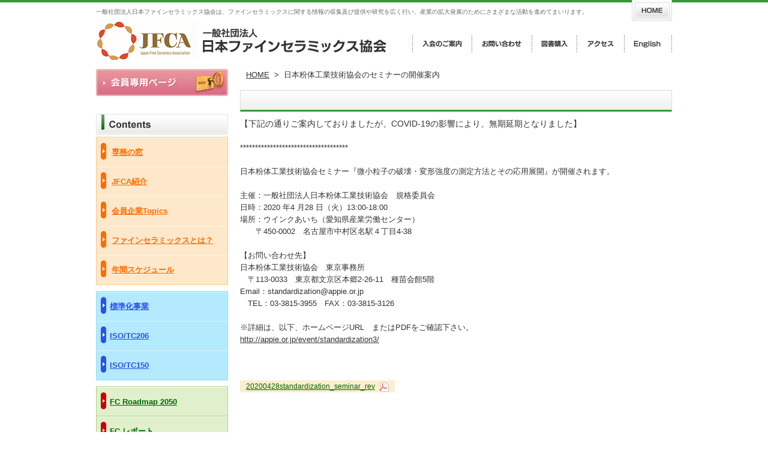

--- FILE ---
content_type: text/html; charset=UTF-8
request_url: https://www.jfca-net.or.jp/contents/view/3444
body_size: 9627
content:
<!DOCTYPE html PUBLIC "-//W3C//DTD XHTML 1.0 Transitional//EN" "http://www.w3.org/TR/xhtml1/DTD/xhtml1-transitional.dtd">
<html xmlns="http://www.w3.org/1999/xhtml" lang="ja" xml:lang="ja">
<head>
<meta http-equiv="Content-Type" content="text/html; charset=utf-8" />
<meta name="keywords" content="セラミック,ファインセラミックス,講演会,講習会,見学会,シンポジウム,展示会,一般社団法人日本ファインセラミックス協会" />
<meta name="description" content="" />
<title></title>
<meta http-equiv="Content-Script-Type" content="text/javascript" />
<meta http-equiv="X-UA-Compatible" content="IE=EmulateIE8" />
<link rel="stylesheet" href="/css/base.css" type="text/css" media="screen,print" />
<link rel="shortcut icon" href="/favicon.ico" type="image/vnd.microsoft.icon" />
<link rel="icon" href="/favicon.ico" type="image/vnd.microsoft.icon" />
</head>
<body> 

<div id="wrapper">

<div id="header">
    <div class="head_left">
        <h1>一般社団法人日本ファインセラミックス協会は、ファインセラミックスに関する情報の収集及び提供や研究を広く行い、産業の拡大発展のためにさまざまな活動を進めてまいります。</h1>
    </div><!--head_left-->
    <p class="right"><a href="/index.html"><img src="/images/head_navi01.jpg" alt="HOME" width="67" height="35" class="imgover" /></a></p>
    <br class="clear" />
    <p class="left"><a href="/index.html"><img src="/images/logo.jpg" alt="一般社団法人日本ファインセラミックス協会" width="485" height="65" /></a></p>
	<div id="head_navi">
		<ul>
			<li><a href="/contents/view/317"><img src="/images/head_navi02.jpg" alt="入会のご案内" width="100" height="28" class="imgover" /></a></li>
			<li><a href="/contact.html"><img src="/images/head_navi03.jpg" alt="お問い合わせ" width="100" height="28" class="imgover" /></a></li>
			<li><a href="/buy.html"><img src="/images/head_navi04.jpg" alt="図書購入" width="75" height="28" class="imgover" /></a></li>
			<li><a href="/contents/view/1133"><img src="/images/head_navi05.jpg" alt="アクセス" width="79" height="28" class="imgover" /></a></li>
			<li><a href="/pdf/600_JFCAWEBEng.pdf" target="_blank"><img src="/images/head_navi06.jpg" alt="English" width="79" height="28" class="imgover" /></a></li>
		</ul>
	</div><!--head_navi-->
<br class="clear" />
</div><!--header-->

<div id="content">

<div id="left-content">

<p class="mb15"><a href="/members/"><img src="/images/left_kaiin_btn.jpg" alt="会員専用ページ" width="220" height="45" class="imgover" /></a></p>

<!-- Google検索  -->
<div id="search" class="clearfix">
<!--
<center>
<form method=get action="http://www.google.co.jp/search">
<div class="left"><input type=text name=q size=31 maxlength=255 value="" class="form40"></div>
<div class="right">
<input type=hidden name=ie value=UTF-8>
<input type=hidden name=oe value=UTF-8>
<input type=hidden name=hl value="ja">
<input type=hidden name=domains value="www.jfca-net.or.jp">
<input type=hidden name=sitesearch value="www.jfca-net.or.jp">
<input type="image" value="検索" name="button" src="/images/search.jpg" alt="検索" /></div>
</form>

</center>
-->
</div>
<!-- Google検索 -->



<img src="/images/left_t.jpg" alt="Contents" width="220" height="38" />
<div id="navi3">
<ul>
	<li><a href="/contents/index/100">専務の窓</a></li>
	<li><a href="/about.html">JFCA紹介</a></li>
	<li><a href="/mtopics.html">会員企業Topics</a></li>
	<li><a href="/ceramic.html">ファインセラミックスとは？</a></li>
	<li><a href="/contents/index/109">年間スケジュール</a></li>
</ul>
</div>
<div id="navi4">
<ul>
	<li><a href="/contents/index/29">標準化事業</a></li>
	<li><a href="/contents/index/33">ISO/TC206</a></li>
	<li><a href="/contents/index/56">ISO/TC150</a></li>
	
</ul>
</div>
<div id="navi5">
<ul>
	<li><a href="/contents/index/111">FC Roadmap 2050</a></li>
	<li><a href="/contents/index/26">FC レポート</a></li>
	<li><a href="/contents/index/66">産業動向調査報告</a></li>
	<li><a href="/contents/index/77">JFCA図書案内</a></li>
</ul>
</div>
	<div id="navi7">
<ul>
		<li><a href="https://www.jfca-net.or.jp/ceramics/ceramics.html">セラミックス3D積層造形研究会</a></li>
	<li><a href="https://www.jfca-net.or.jp/adcal/adcal.html">先進コーティング研究会(ADCAL)</a></li>
</ul>
</div>
<div id="navi6">
<ul>
	<li><a href="/contents/index/58">FC関連団体連絡協議会</a></li>
	<li><a href="/contents/index/65">関連団体・標準物質</a></li>
	<li><a href="/contents/index/89">調達情報</a></li>
	<li><a href="/contents/index/68">個人情報の取り扱いについて</a></li>
</ul>
</div>
<img src="/images/jkabanner.png" usemap="#image-map" alt="Contents" width="220" height="auto" />

<map name="image-map">
    <area target="_blank" alt="" title="" href="https://www.jka-cycle.jp/
" coords="2,1,54,58" shape="0">
    <area target="_blank" alt="" title="" href="pdf/補助事業概要の広報資料.pdf" coords="63,3,291,58" shape="0">
</map>
<!--
<img src="/images/car_H250_W800.jpg" usemap="#image-map" alt="Contents" width="220" height="auto" />

<map name="image-map">
    <area target="_blank" alt="" title="" href="https://hojo.keirin-autorace.or.jp/" coords="2,1,54,58" shape="0">
    <area target="_blank" alt="" title="" href="https://hojo.keirin-autorace.or.jp/" coords="63,3,291,58" shape="0">
</map>
-->
	


<div id="left_access">
	<p class="mb10"><strong>一般社団法人<br />
	  日本ファインセラミックス協会</strong></p>
	<p>〒105-0011<br />
	  東京都港区芝公園一丁目2-6<br />
	  ランドマーク芝公園2階 </p>
</div>

</div><!--left-content-->



<div id="right-content">


    <p class="pankuzu"><a href="/">HOME</a>&nbsp;&nbsp;&gt;&nbsp;&nbsp;日本粉体工業技術協会のセミナーの開催案内</p>

       
        
	<h3 class="midashi3">　<br />
</h3>    
    <div class="text_photo_box">
        <div class="text"><p><span lang="EN-US" style="font-size:10.5pt;mso-bidi-font-size:11.0pt;font-family:"Arial",sans-serif;mso-ascii-theme-font:minor-latin;mso-fareast-font-family:"ＭＳ ゴシック";mso-fareast-theme-font:minor-fareast;mso-hansi-theme-font:minor-latin;mso-bidi-font-family:"Times New Roman";mso-bidi-theme-font:minor-bidi;mso-ansi-language:EN-US;mso-fareast-language:JA;mso-bidi-language:AR-SA;">【下記の通りご案内しておりましたが、</span><span style="font-family:Arial,sans-serif;font-size:14px;">COVID-19の影響により、無期延期となりました</span><span style="font-family:Arial,sans-serif;font-size:10.5pt;">】</span></p><p><br /></p><p>************************************</p><p><br /></p><p>日本粉体工業技術協会セミナー『微小粒子の破壊・変形強度の測定方法とその応用展開』が開催されます。</p><p><br /></p><p>主催：一般社団法人日本粉体工業技術協会　規格委員会</p><p>日時：2020 年4 月28 日（火）13:00-18:00</p><p>場所：ウインクあいち（愛知県産業労働センター）<br />    　　〒450-0002　名古屋市中村区名駅４丁目4-38</p><p><br /></p><p>【お問い合わせ先】<br />日本粉体工業技術協会　東京事務所<br />　〒113-0033　東京都文京区本郷2-26-11　種苗会館5階<br />Email：standardization@appie.or.jp<br />　TEL：03-3815-3955　FAX：03-3815-3126</p><p><br /></p><p>※詳細は、以下、ホームページURL　またはPDFをご確認下さい。<br /><a href="http://appie.or.jp/event/standardization3/">http://appie.or.jp/event/standardization3/</a></p><br /><br /></div>    <br class="clear" />
    
        <p><span class="pdf"><a href="/data_files/view/3320" title="20200428standardization_seminar_rev">20200428standardization_seminar_rev</a>    <a href="/data_files/view/3320" title="20200428standardization_seminar_rev"><img src="/img/pdf.gif" alt=""  /></a></span></p>
        
    </div><!--one_box1-->


        
	    
    <div class="text_photo_box">
            <br class="clear" />
    
        
    </div><!--one_box1-->


        
	    
    <div class="text_photo_box">
            <br class="clear" />
    
        
    </div><!--one_box1-->


        
	    
    <div class="text_photo_box">
            <br class="clear" />
    
        
    </div><!--one_box1-->



</div><!--right-content-->


<br class="clear" />
<p class="pagetop"><a href="#wrapper" onclick="backToTop(); return false" onkeypress="backToTop(); return false"><img src="/images/pagetop.jpg" alt="一般社団法人日本ファインセラミックス協会：ページの先頭へ戻る" width="75" height="20" /></a></p>

</div><!--content-->
</div><!--wrapper-->

<div id="footer">
	<p class="center"><img src="/images/copy.jpg" alt="日本ファインセラミックス協会　Copyright(c) 2012 Japan Fine Ceramics Association. All Rights Reserved." width="310" height="45" /></p>
    <div class="w960">
    	<img src="/images/foot_img.jpg" alt="〒105-0011 東京都港区芝公園一丁目2-6　ランドマーク芝公園2階" width="315" height="40" />
    </div>	
</div><!--footer-->

<script type="text/javascript" src="/js/heightLine.js"></script>
<script type="text/javascript" src="/js/rollover.js"></script>
<script type="text/JavaScript" src="/js/backtop.js"></script>


</body>
</html>

--- FILE ---
content_type: text/css
request_url: https://www.jfca-net.or.jp/css/base.css
body_size: 19617
content:
@charset "Shift_JIS";

/* zentai
----------------------------------------------------------*/
* {margin:0px; padding:0px;}
html {
	overflow-y: scroll;
	}
body {
	font-family:"ヒラギノ角ゴPro W3", "Hiragino Kaku Gothic Pro", Osaka, "メイリオ", "ＭＳ Ｐゴシック", Meiryo, sans-serif;
	font-size:80%;
	line-height:160%;
	color:#333;
	background:url(../images/bg.jpg) repeat-x top;
}
img {
	border:none;
	vertical-align:top;
}
hr {
	clear: both;
	visibility: hidden;
}
ul,
ol {list-style:none;}
input,
textarea,
select{
	font-size:1em;
	font-family:"ヒラギノ角ゴPro W3", "Hiragino Kaku Gothic Pro", Osaka, "メイリオ", "ＭＳ Ｐゴシック", Meiryo, sans-serif;
	margin-right:5px;
}
table th,
table td {
	text-align:left;
}
.clearfix{
    zoom:1;/*for IE 5.5-7*/
		overflow:hidden;
}
.clearfix:after{/*for modern browser*/
    content:".";
    display: block;
    height:0px;
    clear:both;
    visibility:hidden;
}

/* link
----------------------------------------------------------*/
a{outline:none;}
a:link,
a:visited {
	color:#333;
	text-decoration:underline;
}
a:hover {
	color:#333;
	text-decoration:none;
}
/*a:hover img {
	opacity:0.8;
	filter: alpha(opacity=80);
}*/
.img-filter a:hover img {
	opacity:0.8;
	filter: alpha(opacity=80);
}

/* margin-padding
----------------------------------------------------------*/
.mb05 {margin-bottom:5px;}
.mb10 {margin-bottom:10px;}
.mb15 {margin-bottom:15px;}
.mb20 {margin-bottom:20px;}
.mb35 {margin-bottom:35px;}
.mr20 {margin-right:20px;}
.mr25 {margin-right:25px;}
.mr30 {margin-right:30px;}

/* color
----------------------------------------------------------*/
.red {color:#c33;}

/* hanyo
----------------------------------------------------------*/
.clear {clear:both;}
.right {float:right;}
.left {float:left;}
.center {text-align:center;}
.form15 {width:75px;}
.form30 {width:150px;}
.form40 {width:170px;}
.form65 {width:325px;}
.t-right {text-align:right;}
.ln {line-height:normal;}

/* midashi
----------------------------------------------------------*/
h3 {font-size:110%;}
h4 {font-size:100%;}

.h4_tit01{ font-size:20px; font-weight:bold; color:#393;}
.h4_tit02{ font-size:20px; font-weight:bold; color:#393; padding:5px; text-align:center; background:#efefef; margin-bottom:30px;}

.midashi1{
	background:url(../images/h2_bg.jpg) no-repeat bottom #99cc33;
	color:#fff;
	padding:10px 15px 12px 15px;
	line-height:normal;
	margin-bottom:10px;
	font-weight:normal;
	font-size:150%;
}

.pankuzu {
	padding:0 10px 15px 10px;
}

.midashi3{
	background:url(../images/midashi_bg2.jpg) repeat-x bottom #fefefe;
	border-collapse:collapse;
	border-right:1px solid #dcdcdc;
	border-bottom:3px solid #393;
	border-top:1px solid #dcdcdc;
	border-left:1px solid #dcdcdc;
	line-height:1.4em;
	padding:8px 10px 5px 10px;
	margin-bottom:10px;
}
.midashi4{
	background:url(../images/midashi_bg2.jpg) repeat-x bottom #fefefe;
	border-collapse:collapse;
	border-right:1px solid #dcdcdc;
	border-bottom:1px solid #dcdcdc;
	border-top:1px solid #dcdcdc;
	border-left:10px solid #393;
	line-height:1.4em;
	padding:7px 10px 7px 15px;
	margin-bottom:10px;
}



/* list
----------------------------------------------------------*/


/* table
----------------------------------------------------------*/
.table1{
	width:100%;
	border-collapse:collapse;
	border-top:1px solid #ccc;
	border-left:1px solid #ccc;
}
.table1 th,.table1 td{
	padding:4px 10px;
	border-bottom:1px solid #ccc;
	border-right:1px solid #ccc;
}
.table1 th{
	background-color:#efefef;
}


/* base
----------------------------------------------------------*/
#wrapper {
	width:960px;
	margin:0 auto;
}

/* header
----------------------------------------------------------*/
#header {
	width:960px;
	height:100px;
	margin-bottom:15px;
}
.head_left{
	width:880px;
	float:left;
}

h1 {
	height:9px;
	line-height:1.2em;
	padding-top:14px;
	padding-bottom:12px;
	overflow-y:hidden;
	font-size:10px;
	color:#666;
	font-weight:normal;
}

/*head_navi
---------------------------------------------------- */
#head_navi {
	width:443px;
	height:28px;
	line-height:12px;
	float:right;
	padding-top:24px;
	margin-right:-10px;
}

#head_navi ul {list-style: none;}
#head_navi li {float:left;}
#head_navi ul img{ vertical-align:top;}


/* content
----------------------------------------------------------*/
#content {
	width:960px;
	clear:both;
}

#right-content {
	width:720px;
	float:right;
}

#left-content {
	width:220px;
	float:left;
}
#left_access{
	background:url(../images/left_access_bg.jpg) repeat;
	padding:10px 15px;
	border-collapse:collapse;
	border-bottom:5px solid #999;	
	border-top:5px solid #999;
	line-height:1.4em;
}
#left_banner{
	background-color:#efefef;
	padding:10px;
	margin-bottom:15px;
}

#search{
	margin-bottom:15px;
}


/* navi
----------------------------------------------------------*/

#navi{
	margin-bottom:15px;
}
#navi ul{
	border-top:1px solid #aad17a;
	border-right:1px solid #aad17a;
	border-left:1px solid #aad17a;
}
#navi li{
	border-top:1px solid #fff;
	border-bottom:1px solid #a8d076;
}
#navi a{
	background:url(../images/left_bg.jpg) no-repeat left top #e0f0cc;
	padding:15px 10px 15px 25px;
	border-collapse:collapse;
	display:block;
	zoom:1;
	line-height:1.4em;
	color:#060;
	text-decoration:underline;
}
#navi a:hover {
	background:url(../images/left_bg_o.jpg) no-repeat left top #a8d076;
	color:#c00;
	text-decoration:none;
	font-weight:bold;
}
#navi .over a {
	background:url(../images/left_bg_o.jpg) no-repeat left top #a8d076;
	color:#c00;
	text-decoration:none;
	font-weight:bold;
}

#navi2{
}
#navi2 a{
	background:url(../images/icon01.jpg) no-repeat left center;
	padding-left:15px;
	color:#060;
}


#navi3{
	margin-bottom:10px;
}
#navi3 ul{
	border:1px solid #ffc684;
}
#navi3 li{
	border-top:1px solid #fff4e4;
	border-bottom:1px solid #fde8cb;
}
#navi3 a{
	background:url(../images/left_bg3.jpg) no-repeat left top #fde8cb;
	padding:15px 10px 15px 25px;
	border-collapse:collapse;
	display:block;
	zoom:1;
	line-height:1.4em;
	color:#ff6c00;
	font-weight:bold;
	text-decoration:underline;
}
#navi3 a:hover {
	background:url(../images/left_bg3_o.jpg) no-repeat left top #ff9c51;
	color:#c00;
	text-decoration:none;
	font-weight:bold;
}
#navi3 .over a {
	background:url(../images/left_bg3_o.jpg) no-repeat left top #fa8b08;
	color:#c00;
	text-decoration:none;
	font-weight:bold;
}

#navi4{
	margin-bottom:10px;
}
#navi4 ul{
	border:1px solid #8ce0ff;
}
#navi4 li{
	border-top:1px solid #d6f4ff;
	border-bottom:1px solid #b3eafe;
}
#navi4 a{
	background:url(../images/left_bg4.jpg) no-repeat left top #b3eafe;
	padding:15px 10px 15px 22px;
	border-collapse:collapse;
	display:block;
	zoom:1;
	line-height:1.4em;
	color:#2b50e9;
	font-weight:bold;
	text-decoration:underline;
}
#navi4 a:hover {
	background:url(../images/left_bg4_o.jpg) no-repeat left top #2952ec;
	color:#0842b1;
	text-decoration:none;
	font-weight:bold;
}
#navi4 .over a {
	background:url(../images/left_bg4_o.jpg) no-repeat left top #fa8b08;
	color:#c00;
	text-decoration:none;
	font-weight:bold;
}

#navi5{
	margin-bottom:10px;
}
#navi5 ul{
	border-top:1px solid #aad17a;
	border-right:1px solid #aad17a;
	border-left:1px solid #aad17a;
}
#navi5 li{
	border-top:1px solid #fff;
	border-bottom:1px solid #a8d076;
}
#navi5 a{
	background:url(../images/left_bg.jpg) no-repeat left top #e0f0cc;
	padding:15px 10px 15px 22px;
	border-collapse:collapse;
	display:block;
	font-weight:bold;
	zoom:1;
	line-height:1.4em;
	color:#060;
	text-decoration:underline;
}
#navi5 a:hover {
	background:url(../images/left_bg_o.jpg) no-repeat left top #a8d076;
	color:#c00;
	text-decoration:none;
	font-weight:bold;
}
#navi5 .over a {
	background:url(../images/left_bg_o.jpg) no-repeat left top #a8d076;
	color:#c00;
	text-decoration:none;
	font-weight:bold;
}

#navi6{
	margin-bottom:10px;
}
#navi6 ul{
	border:1px solid #ccc;
}
#navi6 li{
	border-top:1px solid #fff;
	border-bottom:1px solid #cbcbcb;
}
#navi6 a{
	background:url(../images/left_bg6.jpg) no-repeat left top #fff;
	padding:15px 10px 15px 25px;
	border-collapse:collapse;
	display:block;
	zoom:1;
	line-height:1.4em;
	color:#333333;
	font-weight:bold;
	text-decoration:underline;
}
#navi6 a:hover {
	background:url(../images/left_bg6_o.jpg) no-repeat left top #cbcbcb;
	color:#222222;
	text-decoration:none;
	font-weight:bold;
}
#navi6 .over a {
	background:url(../images/left_bg6_o.jpg) no-repeat left top #fa8b08;
	color:#c00;
	text-decoration:none;
	font-weight:bold;
}

#navi7{
	margin-bottom:10px;
}
#navi7 ul{
	border:1px solid #a9a9a9;
}
#navi7 li{
	border-top: 1px solid #ffffff;
	border-bottom: 1px solid #ffffff;
}
#navi7 a{
	background:url(../images/left_bg7.jpg) no-repeat left top #eef0cb;
	padding:15px 10px 15px 22px;
	border-collapse:collapse;
	display:block;
	zoom:1;
	line-height:1.4em;
	color:#392f00;
	font-weight:bold;
	text-decoration:underline;
}
#navi7 a:hover {
	background:url(../images/left_bg7_o.jpg) no-repeat left top #cdc687;
	color:#0a0000;
	text-decoration:none;
	font-weight:bold;
}
#navi7 .over a {
	background:url(../images/left_bg7_o.jpg) no-repeat left top #fa8b08;
	color:#c00;
	text-decoration:none;
	font-weight:bold;
}


/* 01-index
----------------------------------------------------------*/
.top_l350{
	width:350px;
	float:left;
	border-collapse:collapse;
	border:1px solid #ccc;
	margin-bottom:20px;
}
.top_r350{
	width:350px;
	float:right;
	border-collapse:collapse;
	border:1px solid #ccc;
	margin-bottom:20px;
}
.top_r350_kaiin{
	width:350px;
	float:right;
	border-collapse:collapse;
	border:1px solid #ccc;
	margin-bottom:20px;
	background-color:#ffe6e9;
}

.top_l350_kaiin{
	width:350px;
	float:left;
	border-collapse:collapse;
	border:1px solid #ccc;
	margin-bottom:20px;
	background-color:#ffe6e9;
}

#news {
	width:315px;
}
.news_scroll{
	width:320px;
	height:195px;
	overflow-y:scroll;
	padding-right:15px;
	padding-left:10px;
	margin-bottom:8px;
}
.news_scroll2{
	width:320px;
	height:390px;
	overflow-y:scroll;
	padding-right:15px;
	padding-left:10px;
	margin-bottom:8px;
}

.news_scroll3{
	width:700px;
	height:1100px;
	overflow-y:scroll;
	padding-right:15px;
	padding-left:10px;
	margin-bottom:8px;
}

.mtop_scroll{
	width:700px;
	height:800px;
	overflow-y:scroll;
	padding-right:15px;
	padding-left:10px;
	margin-bottom:8px;
}

.news{
	border-collapse:collapse;
	border-bottom:1px dotted #666;
	padding:5px 0;
}

.news .date{
	font-size:80%;
	font-weight:bold;
	color:#393;
}

.news img{
	vertical-align:middle;
	padding:0 2px;
}

.news_tab{
	width:100%;
	margin-top: 0;
	margin-right: 0;
	margin-left: 0;
}
.news_day{
	border-bottom:1px dotted #ccc;
	padding:10px 10px 0px;
	text-align:left;
	line-height:normal;
	width:160px;
	font-weight: normal;
	font-size: 12px;
}

.news_day span{
	background:#84b71e;
	color:#fff;
	padding: 3px 20px 1px;
	width:80px;
	display:inline-block;
	margin-bottom:10px;
}
.news_title{
	border-bottom:1px dotted #ccc;
	padding:10px;
	text-align:left;
	font-weight: normal;
}
.news_title2{
	border-bottom:1px dotted #ccc;
	padding:10px;
	text-align:left;
	font-weight: normal;
}

.news_title span{
	background: #010302;
	color: #fff;
	padding: 3px 20px 1px;
	display: inline-block;
	border-radius: 5px;
	margin-bottom: 5px;
	font-size: 12px;
}


.news_tab .news .date{
	font-size:100%;
	font-weight:bold;
	color:#fff;
	background:
}



.news_tab img{
	padding: 7px 6px;
}


.main_img_l{ width:490px; height:250px; overflow:hidden; margin-right:10px; float:left;margin-bottom: 10px;}
.main_img_r{ width:220px; float:left;}
.topban_list{ list-style:none; }
.topban_list li{ margin-bottom:10px; float:left;}

/*---会員専用ページ---*/
.top_kaiin{
	border-collapse:collapse;
	border:1px solid #ccc;
	margin-bottom:20px;
	background-color:#ffe6e9;
}
#news_kaiin {
	padding:0 10px 10px 10px;
}


/* 02-list
----------------------------------------------------------*/
.list_w720{
	width:730px;
	margin-right:-10px;
}

.list_box{
	width:210px;
	float:left;
	margin:0 5px 20px 4px;
	background-color:#eee;
	border-collapse:collapse;
	border-bottom:1px solid #ccc;
	border-right:1px solid #ccc;
	padding:10px;
}
.list_box h3{
	color:#393;
	border-bottom:2px dotted #393;
	margin-bottom:10px;
	line-height:1.4em;
	padding:0 3px;
}
.list_box .image img{
	padding:1px;
	border:1px solid #ccc;
	margin-bottom:10px;
}
.list_box .text{
	line-height:normal;
	margin-bottom:10px;
}
.list_box .pdf{
	background-color:#fff;
	padding:4px 10px;
	font-size:90%;
}
.list_box .pdf img{
	vertical-align:middle;
	padding:0 2px;
}

/* 03-list_title_only
----------------------------------------------------------*/
.list_title_only_midashi{
	background:url(../images/midashi_bg1.jpg) repeat-x bottom #fff;
	border-collapse:collapse;
	border-right:1px solid #fbd58a;
	border-bottom:1px solid #fbd58a;
	border-top:1px solid #fbd58a;
	border-left:10px solid #fbd58a;
	line-height:1.4em;
	padding:7px 10px 7px 15px;
	margin-bottom:20px;
	font-size:100%;
}
.list_title_only_midashi img{
	vertical-align:middle;
	padding-left:4px;
}

/* 04-photo_ligth
----------------------------------------------------------*/
.photo_ligth_box{
	margin-bottom:20px;
	border-bottom:1px dotted #ccc;
	padding-bottom:20px;
}
.photo_ligth_box .image{
	float:left;
	margin-right:20px;
	padding:1px;
	border:1px solid #ccc;
}
.photo_ligth_box .text{
	overflow:hidden;
	zoom:1;
}
.photo_ligth_box h3{
	color:#393;
	border-bottom:2px dotted #393;
	margin-bottom:10px;
	line-height:1.4em;
	padding:0 3px;
}
.photo_ligth_box .pdf{
	background-color:#fceece;
	padding:4px 10px;
	font-size:90%;
	line-height:1.4em;
}
.photo_ligth_box .pdf a{
	color:#060;
	text-decoration:underlinen;
}
.photo_ligth_box .pdf img{
	vertical-align:middle;
	padding-left:4px;
}

/* 06-one
----------------------------------------------------------*/
.one_box1{
	margin-bottom:20px;
}
.one_box1 .image{
	float:left;
	margin-right:20px;
	margin-bottom:10px;
	padding:1px;
	border:1px solid #ccc;
}
.one_box1 .text{
	line-height:normal;
	margin-bottom:10px;
}
.one_box1 .pdf{
	background-color:#fceece;
	padding:4px 10px;
	font-size:90%;
	line-height:1.4em;
}
.one_box1 .pdf a{
	color:#060;
	text-decoration:underlinen;
}
.one_box1 .pdf img{
	vertical-align:middle;
	padding-left:4px;
}

.one_box2{
	margin-bottom:20px;
}
.one_box2 .image{
	float:left;
	margin-right:20px;
	margin-bottom:10px;
	padding:1px;
	border:1px solid #ccc;
}
.one_box2 .text{
	overflow:hidden;
	zoom:1;
}
.one_box2 .pdf{
	background-color:#fceece;
	padding:4px 10px;
	font-size:90%;
	line-height:1.4em;
}
.one_box2 .pdf a{
	color:#060;
	text-decoration:underlinen;
}
.one_box2 .pdf img{
	vertical-align:middle;
	padding-left:4px;
}

/* 07-text_photo
----------------------------------------------------------*/
.text_photo_box{
	margin-bottom:20px;
}
.text_photo_box .image{
	float:right;
	margin-left:20px;
	margin-bottom:10px;
	padding:1px;
	border:1px solid #ccc;
}
.text_photo_box .text{
	overflow:hidden;
	zoom:1;
}
.text_photo_box .pdf{
	background-color:#fceece;
	padding:4px 10px;
	font-size:90%;
	line-height:1.4em;
}
.text_photo_box .pdf a{
	color:#060;
	text-decoration:underlinen;
}
.text_photo_box .pdf img{
	vertical-align:middle;
	padding-left:4px;
}

/* 08-all_text
----------------------------------------------------------*/
.all_text_pdf{
	background-color:#fceece;
	padding:4px 10px;
	font-size:90%;
	line-height:1.4em;
}
.all_text_pdf a{
	color:#060;
	text-decoration:underlinen;
}
.all_text_pdf img{
	vertical-align:middle;
	padding-left:4px;
}

/* 09-photo_text
----------------------------------------------------------*/
.photo_text_pdf{
	background-color:#fceece;
	padding:4px 10px;
	font-size:90%;
	line-height:1.4em;
}
.photo_text_pdf a{
	color:#060;
	text-decoration:underlinen;
}
.photo_text_pdf img{
	vertical-align:middle;
	padding-left:4px;
}

/* 10-left_light_text
----------------------------------------------------------*/
.left_light_text_box{
	margin-bottom:20px;
}
.left_light_text_box .text1{
	width:350px;
	float:left;
	margin-right:20px;
	line-height:normal;
}
.left_light_text_box .text2{
	overflow:hidden;
	zoom:1;
	line-height:normal;
}

/* 11-photo_text2
----------------------------------------------------------*/
.photo_text2_box{
	margin-bottom:20px;
}
.photo_text2_box .image{
	float:left;
	margin-right:20px;
	padding:1px;
	border-collapse:collapse;
	border:1px solid #ccc;
	margin-bottom:10px;
}
.photo_text2_box .text{
	overflow:hidden;
	zoom:1;
	line-height:normal;
	margin-bottom:10px;
}

/* 13-contact
----------------------------------------------------------*/
.contact_table{
	border-collapse:collapse;
	width:100%;
	margin-bottom:20px;
}
.contact_table th{
	padding:4px 10px;
	border:1px solid #ccc;
	background-color:#efefef;
	text-align:left;
	vertical-align:top;
	font-weight:normal;
	white-space:nowrap;
}
.contact_table td{
	padding:4px 10px;
	border:1px solid #ccc;
}
.contact_table th span{ color:#b83228; font-size:10px}
.contact_table td span{ color:#666; font-size:10px}


.form100{width:500px;}
.form_h{ height:60px}
input{vertical-align:middle}

.contact_h4{
	font-size:100%;
	border-left:6px solid #333;
	padding-left:5px;
	line-height:1.0em;
	margin-bottom:5px;
}
.contact_b{
	border-top:1px dotted #666;
	padding-top:10px;
	padding-left:10px;
	margin-bottom:10px
}

.contact_ul{margin-bottom:10px;}

.contact_ul li{ margin-left:20px; list-style:disc;}


/* footer
----------------------------------------------------------*/
.pagetop {
	text-align:right;
	padding-top:20px;
}
#footer {
	background:url(../images/foot_bg.jpg) repeat-x top;
	margin-bottom:20px;
}
#footer .w960{
	width:960px;
	margin:0 auto;
}

/*20190415追加
----------------------------------------------------------*/
.box50 {
	width: 335px;
	float: left;
	margin: 0 5px 20px 4px;
	background-color: #eee;
	border-collapse: collapse;
	border-bottom: 1px solid #ccc;
	border-right: 1px solid #ccc;
	padding: 10px;
}

.box50 h3 {
	color: #393;
	text-align:center;
	border-bottom: 2px dotted #393;
	margin-bottom: 10px;
	line-height: 1.4em;
	padding: 0 3px;
}

.box40 {
	width: 160px;
	float: left;
	margin: 0 5px 20px 4px;
	background-color: #fff;
	border: 1px solid #ccc;
	padding: 10px 10px 5px 10px;
}

.box30 {
	width: 210px;
	float: left;
	margin: 0 5px 20px 4px;
	background-color: #fff;
	border: 1px solid #ccc;
	padding: 10px 10px 5px 10px;
}

.box30 h3 {
	color: #393;
	text-align:left;
	border-bottom: 2px dotted #393;
	margin-bottom: 5px;
	line-height: 2.0em;
	padding: 0 3px;
}

.f-l{ float:left;}
.f-r{ float: right;}
.w160 { width:160px;}
.w540 { width:540px;}

.box_mtopics {
	width: 720px;
	background-color: #eee;
	margin-bottom:20px;
	margin-top:20px;
}

.box_mtopics .text-box {
	display:block;
}

.btn-link{
	width:160px;
	float:right;
	padding:5px 10px;
	background:#393;
	color:#fff;
	text-align:center;
}
.btn-link a{
	color:#fff;
}

.box_mtopi_50 {
	width: 345px;
	float: left;
}
.box_mtopi_50 + .box_mtopi_50 {
	width: 335px;
	float: left;
	padding: 10px;
}
.box_mtopi_50 h3{ font-size:24px; margin-bottom:10px; color:#fff; background:#393; margin-top:-10px; padding:10px; text-align:center;margin-left: -10px;width: 355px;}
.box_mtopi_50.img p{ margin-bottom:0px !important;}

.box_mtopi_50 img{ max-width:345px; height:auto; padding:0;}
.box_mtopi_50 .text{ padding:20px 10px;}

.news_title .pdf {
    background-color: #fceece;
    padding: 4px 10px;
    font-size: 90%;
    line-height: 1.4em;
		display: initial;
}

.news_title .pdf img {
    vertical-align: middle;
    padding-left: 4px;
}

/*標準化事業追加2022226*/
.cel-tit{background:#deefff;}
.cel-cate{text-align: center;padding: 10px; font-size: 110%;}

/* print
----------------------------------------------------------*/
@media print {


}

